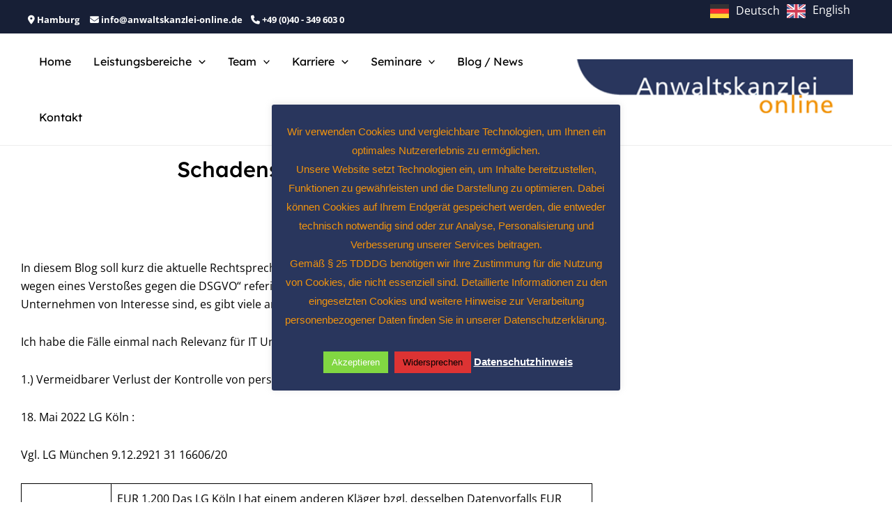

--- FILE ---
content_type: text/css
request_url: https://www.anwaltskanzlei-online.de/wp-content/uploads/elementor/css/post-13947.css?ver=1768536468
body_size: 1440
content:
.elementor-kit-13947{--e-global-color-primary:#000000;--e-global-color-secondary:#29365D;--e-global-color-text:#000000;--e-global-color-accent:#F1930D;--e-global-color-4d4d61c:#EEEEEE;--e-global-color-87dc228:#000000;--e-global-color-55c5c39:#BBBBBB;--e-global-color-0bfebfa:#29365D;--e-global-color-75d9827:#F1930D;--e-global-color-df94afc:#171F36;--e-global-color-c8908d9:#979797;--e-global-color-77fee30:#EDF2FF;--e-global-typography-text-font-family:"Open Sans";--e-global-typography-text-font-size:16px;--e-global-typography-text-font-weight:400;--e-global-typography-text-line-height:26px;--e-global-typography-97ee9f6-font-family:"Lexend";--e-global-typography-97ee9f6-font-size:clamp(2.5rem, 2.2458rem + 1.2712vw, 3.4375rem);--e-global-typography-97ee9f6-font-weight:800;--e-global-typography-97ee9f6-line-height:4rem;--e-global-typography-fce4555-font-family:"Lexend";--e-global-typography-fce4555-font-size:clamp(1.5625rem, 1.4439rem + 0.5932vw, 2rem);--e-global-typography-fce4555-font-weight:500;--e-global-typography-fce4555-line-height:3rem;--e-global-typography-fdad403-font-family:"Lexend";--e-global-typography-fdad403-font-size:clamp(1rem, 0.9661rem + 0.1695vw, 1.125rem);--e-global-typography-fdad403-font-weight:bold;--e-global-typography-fdad403-text-decoration:none;--e-global-typography-a4a74b1-font-family:"Open Sans";--e-global-typography-a4a74b1-font-size:clamp(1.2rem, 1.0914rem + 0.2266vw, 1.25rem);--e-global-typography-a4a74b1-font-weight:300;--e-global-typography-a4a74b1-letter-spacing:1px;--e-global-typography-d21a767-font-family:"Open Sans";--e-global-typography-d21a767-font-size:13px;--e-global-typography-d21a767-font-weight:300;--e-global-typography-9a33abc-font-family:"Arial";--e-global-typography-9a33abc-font-size:14px;--e-global-typography-9a33abc-font-weight:700;--e-global-typography-9a33abc-text-transform:uppercase;--e-global-typography-9a33abc-text-decoration:none;--e-global-typography-9ab02d5-font-family:"Lexend";--e-global-typography-9ab02d5-font-size:12px;--e-global-typography-9ab02d5-font-weight:500;color:var( --e-global-color-87dc228 );font-family:var( --e-global-typography-text-font-family ), Sans-serif;font-size:var( --e-global-typography-text-font-size );font-weight:var( --e-global-typography-text-font-weight );line-height:var( --e-global-typography-text-line-height );}.elementor-kit-13947 e-page-transition{background-color:#FFBC7D;}.elementor-kit-13947 h1{color:var( --e-global-color-87dc228 );font-family:var( --e-global-typography-97ee9f6-font-family ), Sans-serif;font-size:var( --e-global-typography-97ee9f6-font-size );font-weight:var( --e-global-typography-97ee9f6-font-weight );line-height:var( --e-global-typography-97ee9f6-line-height );}.elementor-kit-13947 h2{color:var( --e-global-color-87dc228 );font-family:var( --e-global-typography-fce4555-font-family ), Sans-serif;font-size:var( --e-global-typography-fce4555-font-size );font-weight:var( --e-global-typography-fce4555-font-weight );line-height:var( --e-global-typography-fce4555-line-height );}.elementor-kit-13947 h3{color:var( --e-global-color-87dc228 );font-family:var( --e-global-typography-fdad403-font-family ), Sans-serif;font-size:var( --e-global-typography-fdad403-font-size );font-weight:var( --e-global-typography-fdad403-font-weight );text-decoration:var( --e-global-typography-fdad403-text-decoration );}.elementor-kit-13947 h4{color:#000000;font-family:var( --e-global-typography-a4a74b1-font-family ), Sans-serif;font-size:var( --e-global-typography-a4a74b1-font-size );font-weight:var( --e-global-typography-a4a74b1-font-weight );letter-spacing:var( --e-global-typography-a4a74b1-letter-spacing );}.elementor-kit-13947 h5{color:#000000;font-family:var( --e-global-typography-d21a767-font-family ), Sans-serif;font-size:var( --e-global-typography-d21a767-font-size );font-weight:var( --e-global-typography-d21a767-font-weight );}.elementor-kit-13947 h6{font-family:var( --e-global-typography-9a33abc-font-family ), Sans-serif;font-size:var( --e-global-typography-9a33abc-font-size );font-weight:var( --e-global-typography-9a33abc-font-weight );text-transform:var( --e-global-typography-9a33abc-text-transform );text-decoration:var( --e-global-typography-9a33abc-text-decoration );}.elementor-section.elementor-section-boxed > .elementor-container{max-width:1140px;}.e-con{--container-max-width:1140px;}.elementor-widget:not(:last-child){margin-block-end:20px;}.elementor-element{--widgets-spacing:20px 20px;--widgets-spacing-row:20px;--widgets-spacing-column:20px;}{}h1.entry-title{display:var(--page-title-display);}@media(max-width:1024px){.elementor-kit-13947{--e-global-typography-text-line-height:2rem;font-size:var( --e-global-typography-text-font-size );line-height:var( --e-global-typography-text-line-height );}.elementor-kit-13947 h1{font-size:var( --e-global-typography-97ee9f6-font-size );line-height:var( --e-global-typography-97ee9f6-line-height );}.elementor-kit-13947 h2{font-size:var( --e-global-typography-fce4555-font-size );line-height:var( --e-global-typography-fce4555-line-height );}.elementor-kit-13947 h3{font-size:var( --e-global-typography-fdad403-font-size );}.elementor-kit-13947 h4{font-size:var( --e-global-typography-a4a74b1-font-size );letter-spacing:var( --e-global-typography-a4a74b1-letter-spacing );}.elementor-kit-13947 h5{font-size:var( --e-global-typography-d21a767-font-size );}.elementor-kit-13947 h6{font-size:var( --e-global-typography-9a33abc-font-size );}.elementor-section.elementor-section-boxed > .elementor-container{max-width:1024px;}.e-con{--container-max-width:1024px;}}@media(max-width:767px){.elementor-kit-13947{--e-global-typography-97ee9f6-font-size:clamp(2.1875rem, 1.8485rem + 1.6949vw, 3.4375rem);--e-global-typography-fce4555-line-height:2.5rem;--e-global-typography-a4a74b1-line-height:3rem;font-size:var( --e-global-typography-text-font-size );line-height:var( --e-global-typography-text-line-height );}.elementor-kit-13947 h1{font-size:var( --e-global-typography-97ee9f6-font-size );line-height:var( --e-global-typography-97ee9f6-line-height );}.elementor-kit-13947 h2{font-size:var( --e-global-typography-fce4555-font-size );line-height:var( --e-global-typography-fce4555-line-height );}.elementor-kit-13947 h3{font-size:var( --e-global-typography-fdad403-font-size );}.elementor-kit-13947 h4{font-size:var( --e-global-typography-a4a74b1-font-size );letter-spacing:var( --e-global-typography-a4a74b1-letter-spacing );}.elementor-kit-13947 h5{font-size:var( --e-global-typography-d21a767-font-size );}.elementor-kit-13947 h6{font-size:var( --e-global-typography-9a33abc-font-size );}.elementor-section.elementor-section-boxed > .elementor-container{max-width:767px;}.e-con{--container-max-width:767px;}}/* Start Custom Fonts CSS */@font-face {
	font-family: 'Open Sans';
	font-style: normal;
	font-weight: 600;
	font-display: auto;
	src: url('https://www.anwaltskanzlei-online.de/wp-content/uploads/2023/03/OpenSans-SemiBold.ttf') format('truetype');
}
@font-face {
	font-family: 'Open Sans';
	font-style: normal;
	font-weight: 400;
	font-display: auto;
	src: url('https://www.anwaltskanzlei-online.de/wp-content/uploads/2023/03/OpenSans-Regular.ttf') format('truetype');
}
@font-face {
	font-family: 'Open Sans';
	font-style: normal;
	font-weight: 500;
	font-display: auto;
	src: url('https://www.anwaltskanzlei-online.de/wp-content/uploads/2023/03/OpenSans-Medium.ttf') format('truetype');
}
@font-face {
	font-family: 'Open Sans';
	font-style: normal;
	font-weight: 300;
	font-display: auto;
	src: url('https://www.anwaltskanzlei-online.de/wp-content/uploads/2023/03/OpenSans-Light.ttf') format('truetype');
}
@font-face {
	font-family: 'Open Sans';
	font-style: normal;
	font-weight: 800;
	font-display: auto;
	src: url('https://www.anwaltskanzlei-online.de/wp-content/uploads/2023/03/OpenSans-ExtraBold.ttf') format('truetype');
}
@font-face {
	font-family: 'Open Sans';
	font-style: normal;
	font-weight: 700;
	font-display: auto;
	src: url('https://www.anwaltskanzlei-online.de/wp-content/uploads/2023/03/OpenSans-Bold.ttf') format('truetype');
}
@font-face {
	font-family: 'Open Sans';
	font-style: normal;
	font-weight: normal;
	font-display: auto;
	src: url('https://www.anwaltskanzlei-online.de/wp-content/uploads/2023/03/OpenSans-VariableFont_wdthwght.ttf') format('truetype');
}
/* End Custom Fonts CSS */
/* Start Custom Fonts CSS */@font-face {
	font-family: 'Lexend';
	font-style: normal;
	font-weight: normal;
	font-display: auto;
	src: url('https://www.anwaltskanzlei-online.de/wp-content/uploads/2023/03/Lexend-Regular-1.ttf') format('truetype');
}
@font-face {
	font-family: 'Lexend';
	font-style: normal;
	font-weight: 900;
	font-display: auto;
	src: url('https://www.anwaltskanzlei-online.de/wp-content/uploads/2023/03/Lexend-Black-1.ttf') format('truetype');
}
@font-face {
	font-family: 'Lexend';
	font-style: normal;
	font-weight: 700;
	font-display: auto;
	src: url('https://www.anwaltskanzlei-online.de/wp-content/uploads/2023/03/Lexend-Bold-1.ttf') format('truetype');
}
@font-face {
	font-family: 'Lexend';
	font-style: normal;
	font-weight: 800;
	font-display: auto;
	src: url('https://www.anwaltskanzlei-online.de/wp-content/uploads/2023/03/Lexend-ExtraBold-1.ttf') format('truetype');
}
@font-face {
	font-family: 'Lexend';
	font-style: normal;
	font-weight: 200;
	font-display: auto;
	src: url('https://www.anwaltskanzlei-online.de/wp-content/uploads/2023/03/Lexend-ExtraLight-1.ttf') format('truetype');
}
@font-face {
	font-family: 'Lexend';
	font-style: normal;
	font-weight: 300;
	font-display: auto;
	src: url('https://www.anwaltskanzlei-online.de/wp-content/uploads/2023/03/Lexend-Light-1.ttf') format('truetype');
}
@font-face {
	font-family: 'Lexend';
	font-style: normal;
	font-weight: 500;
	font-display: auto;
	src: url('https://www.anwaltskanzlei-online.de/wp-content/uploads/2023/03/Lexend-Medium-1.ttf') format('truetype');
}
@font-face {
	font-family: 'Lexend';
	font-style: normal;
	font-weight: 400;
	font-display: auto;
	src: url('https://www.anwaltskanzlei-online.de/wp-content/uploads/2023/03/Lexend-Regular-2.ttf') format('truetype');
}
@font-face {
	font-family: 'Lexend';
	font-style: normal;
	font-weight: 600;
	font-display: auto;
	src: url('https://www.anwaltskanzlei-online.de/wp-content/uploads/2023/03/Lexend-SemiBold-1.ttf') format('truetype');
}
@font-face {
	font-family: 'Lexend';
	font-style: normal;
	font-weight: 100;
	font-display: auto;
	src: url('https://www.anwaltskanzlei-online.de/wp-content/uploads/2023/03/Lexend-Thin-1.ttf') format('truetype');
}
/* End Custom Fonts CSS */

--- FILE ---
content_type: text/css
request_url: https://www.anwaltskanzlei-online.de/wp-content/uploads/elementor/css/post-17106.css?ver=1768536468
body_size: 604
content:
.elementor-17106 .elementor-element.elementor-element-671bc66:not(.elementor-motion-effects-element-type-background), .elementor-17106 .elementor-element.elementor-element-671bc66 > .elementor-motion-effects-container > .elementor-motion-effects-layer{background-color:var( --e-global-color-secondary );}.elementor-17106 .elementor-element.elementor-element-671bc66{transition:background 0.3s, border 0.3s, border-radius 0.3s, box-shadow 0.3s;padding:5% 5% 5% 5%;}.elementor-17106 .elementor-element.elementor-element-671bc66 > .elementor-background-overlay{transition:background 0.3s, border-radius 0.3s, opacity 0.3s;}.elementor-widget-heading .elementor-heading-title{font-family:var( --e-global-typography-primary-font-family ), Sans-serif;font-size:var( --e-global-typography-primary-font-size );font-weight:var( --e-global-typography-primary-font-weight );}.elementor-17106 .elementor-element.elementor-element-9449b0b .elementor-heading-title{color:#FFFFFF;}.elementor-17106 .elementor-element.elementor-element-d641e0b .elementor-heading-title{color:#FFFFFF;}.elementor-17106 .elementor-element.elementor-element-8329a4e .elementor-heading-title{color:#FFFFFF;}.elementor-17106 .elementor-element.elementor-element-f68c53a .elementor-heading-title{color:#FFFFFF;}.elementor-widget-text-editor{font-family:var( --e-global-typography-text-font-family ), Sans-serif;font-size:var( --e-global-typography-text-font-size );font-weight:var( --e-global-typography-text-font-weight );line-height:var( --e-global-typography-text-line-height );}.elementor-17106 .elementor-element.elementor-element-12e237a{color:#FFFFFF;}.elementor-17106 .elementor-element.elementor-element-25a9b46:not(.elementor-motion-effects-element-type-background), .elementor-17106 .elementor-element.elementor-element-25a9b46 > .elementor-motion-effects-container > .elementor-motion-effects-layer{background-color:var( --e-global-color-df94afc );}.elementor-17106 .elementor-element.elementor-element-25a9b46{transition:background 0.3s, border 0.3s, border-radius 0.3s, box-shadow 0.3s;}.elementor-17106 .elementor-element.elementor-element-25a9b46 > .elementor-background-overlay{transition:background 0.3s, border-radius 0.3s, opacity 0.3s;}.elementor-17106 .elementor-element.elementor-element-9558ca6{text-align:center;color:#FFFFFF;}.elementor-theme-builder-content-area{height:400px;}.elementor-location-header:before, .elementor-location-footer:before{content:"";display:table;clear:both;}@media(min-width:768px){.elementor-17106 .elementor-element.elementor-element-da7bc94{width:65.373%;}.elementor-17106 .elementor-element.elementor-element-a396497{width:34.519%;}}@media(max-width:1024px){.elementor-widget-heading .elementor-heading-title{font-size:var( --e-global-typography-primary-font-size );}.elementor-widget-text-editor{font-size:var( --e-global-typography-text-font-size );line-height:var( --e-global-typography-text-line-height );}}@media(max-width:767px){.elementor-widget-heading .elementor-heading-title{font-size:var( --e-global-typography-primary-font-size );}.elementor-widget-text-editor{font-size:var( --e-global-typography-text-font-size );line-height:var( --e-global-typography-text-line-height );}}

--- FILE ---
content_type: text/css
request_url: https://www.anwaltskanzlei-online.de/wp-content/uploads/elementor/css/post-17154.css?ver=1768536468
body_size: 1116
content:
.elementor-widget-theme-post-title .elementor-heading-title{font-family:var( --e-global-typography-primary-font-family ), Sans-serif;font-size:var( --e-global-typography-primary-font-size );font-weight:var( --e-global-typography-primary-font-weight );}.elementor-17154 .elementor-element.elementor-element-fe5ac98{text-align:center;}.elementor-17154 .elementor-element.elementor-element-fe5ac98 .elementor-heading-title{font-family:var( --e-global-typography-fce4555-font-family ), Sans-serif;font-size:var( --e-global-typography-fce4555-font-size );font-weight:var( --e-global-typography-fce4555-font-weight );line-height:var( --e-global-typography-fce4555-line-height );}.elementor-17154 .elementor-element.elementor-element-41895d53 > .elementor-container{max-width:880px;}.elementor-17154 .elementor-element.elementor-element-41895d53{margin-top:05%;margin-bottom:0%;}.elementor-widget-theme-post-content{font-family:var( --e-global-typography-text-font-family ), Sans-serif;font-size:var( --e-global-typography-text-font-size );font-weight:var( --e-global-typography-text-font-weight );line-height:var( --e-global-typography-text-line-height );}.elementor-17154 .elementor-element.elementor-element-615df635{border-style:none;}.elementor-widget-heading .elementor-heading-title{font-family:var( --e-global-typography-primary-font-family ), Sans-serif;font-size:var( --e-global-typography-primary-font-size );font-weight:var( --e-global-typography-primary-font-weight );}.elementor-17154 .elementor-element.elementor-element-f37eab8 > .elementor-widget-container{margin:5% 0% 5% 0%;padding:33px 33px 33px 33px;}.elementor-17154 .elementor-element.elementor-element-f37eab8{text-align:center;}.elementor-widget-posts .elementor-post__title, .elementor-widget-posts .elementor-post__title a{font-family:var( --e-global-typography-primary-font-family ), Sans-serif;font-size:var( --e-global-typography-primary-font-size );font-weight:var( --e-global-typography-primary-font-weight );}.elementor-widget-posts .elementor-post__meta-data{font-family:var( --e-global-typography-secondary-font-family ), Sans-serif;font-size:var( --e-global-typography-secondary-font-size );font-weight:var( --e-global-typography-secondary-font-weight );}.elementor-widget-posts .elementor-post__excerpt p{font-family:var( --e-global-typography-text-font-family ), Sans-serif;font-size:var( --e-global-typography-text-font-size );font-weight:var( --e-global-typography-text-font-weight );line-height:var( --e-global-typography-text-line-height );}.elementor-widget-posts a.elementor-post__read-more{font-family:var( --e-global-typography-accent-font-family ), Sans-serif;font-size:var( --e-global-typography-accent-font-size );font-weight:var( --e-global-typography-accent-font-weight );}.elementor-widget-posts .elementor-post__card .elementor-post__badge{font-family:var( --e-global-typography-accent-font-family ), Sans-serif;font-weight:var( --e-global-typography-accent-font-weight );}.elementor-widget-posts .elementor-pagination{font-family:var( --e-global-typography-secondary-font-family ), Sans-serif;font-size:var( --e-global-typography-secondary-font-size );font-weight:var( --e-global-typography-secondary-font-weight );}.elementor-widget-posts .elementor-button{font-family:var( --e-global-typography-accent-font-family ), Sans-serif;font-size:var( --e-global-typography-accent-font-size );font-weight:var( --e-global-typography-accent-font-weight );}.elementor-widget-posts .e-load-more-message{font-family:var( --e-global-typography-secondary-font-family ), Sans-serif;font-size:var( --e-global-typography-secondary-font-size );font-weight:var( --e-global-typography-secondary-font-weight );}.elementor-17154 .elementor-element.elementor-element-2be8072d{--item-display:flex;--read-more-alignment:1;--grid-row-gap:35px;--grid-column-gap:30px;}.elementor-17154 .elementor-element.elementor-element-2be8072d > .elementor-widget-container{margin:0% 0% 5% 0%;padding:30px 30px 30px 30px;}.elementor-17154 .elementor-element.elementor-element-2be8072d .elementor-posts-container .elementor-post__thumbnail{padding-bottom:calc( 0.74 * 100% );}.elementor-17154 .elementor-element.elementor-element-2be8072d:after{content:"0.74";}.elementor-17154 .elementor-element.elementor-element-2be8072d .elementor-post__thumbnail__link{width:100%;}.elementor-17154 .elementor-element.elementor-element-2be8072d .elementor-post__meta-data span + span:before{content:"•";}.elementor-17154 .elementor-element.elementor-element-2be8072d .elementor-post__card{background-color:#EEEEEE;border-color:#EEEEEE;border-width:0px;border-radius:0px;}.elementor-17154 .elementor-element.elementor-element-2be8072d .elementor-post__text{margin-top:20px;}.elementor-17154 .elementor-element.elementor-element-2be8072d .elementor-post__badge{right:0;}.elementor-17154 .elementor-element.elementor-element-2be8072d .elementor-post__card .elementor-post__badge{margin:20px;}.elementor-17154 .elementor-element.elementor-element-2be8072d .elementor-post__title, .elementor-17154 .elementor-element.elementor-element-2be8072d .elementor-post__title a{color:#000000;font-family:var( --e-global-typography-fdad403-font-family ), Sans-serif;font-size:var( --e-global-typography-fdad403-font-size );font-weight:var( --e-global-typography-fdad403-font-weight );text-decoration:var( --e-global-typography-fdad403-text-decoration );}.elementor-17154 .elementor-element.elementor-element-2be8072d .elementor-post__meta-data{color:#979797;font-family:var( --e-global-typography-9ab02d5-font-family ), Sans-serif;font-size:var( --e-global-typography-9ab02d5-font-size );font-weight:var( --e-global-typography-9ab02d5-font-weight );}.elementor-17154 .elementor-element.elementor-element-2be8072d .elementor-post__excerpt p{color:#000000;font-family:var( --e-global-typography-text-font-family ), Sans-serif;font-size:var( --e-global-typography-text-font-size );font-weight:var( --e-global-typography-text-font-weight );line-height:var( --e-global-typography-text-line-height );}.elementor-17154 .elementor-element.elementor-element-2be8072d .elementor-post__read-more{color:#F1930D;}.elementor-17154 .elementor-element.elementor-element-2be8072d a.elementor-post__read-more{font-family:var( --e-global-typography-9a33abc-font-family ), Sans-serif;font-size:var( --e-global-typography-9a33abc-font-size );font-weight:var( --e-global-typography-9a33abc-font-weight );text-transform:var( --e-global-typography-9a33abc-text-transform );text-decoration:var( --e-global-typography-9a33abc-text-decoration );}@media(max-width:1024px) and (min-width:768px){.elementor-17154 .elementor-element.elementor-element-3be695b{width:100%;}}@media(max-width:1024px){.elementor-widget-theme-post-title .elementor-heading-title{font-size:var( --e-global-typography-primary-font-size );}.elementor-17154 .elementor-element.elementor-element-fe5ac98 .elementor-heading-title{font-size:var( --e-global-typography-fce4555-font-size );line-height:var( --e-global-typography-fce4555-line-height );}.elementor-widget-theme-post-content{font-size:var( --e-global-typography-text-font-size );line-height:var( --e-global-typography-text-line-height );}.elementor-widget-heading .elementor-heading-title{font-size:var( --e-global-typography-primary-font-size );}.elementor-widget-posts .elementor-post__title, .elementor-widget-posts .elementor-post__title a{font-size:var( --e-global-typography-primary-font-size );}.elementor-widget-posts .elementor-post__meta-data{font-size:var( --e-global-typography-secondary-font-size );}.elementor-widget-posts .elementor-post__excerpt p{font-size:var( --e-global-typography-text-font-size );line-height:var( --e-global-typography-text-line-height );}.elementor-widget-posts a.elementor-post__read-more{font-size:var( --e-global-typography-accent-font-size );}.elementor-widget-posts .elementor-pagination{font-size:var( --e-global-typography-secondary-font-size );}.elementor-widget-posts .elementor-button{font-size:var( --e-global-typography-accent-font-size );}.elementor-widget-posts .e-load-more-message{font-size:var( --e-global-typography-secondary-font-size );}.elementor-17154 .elementor-element.elementor-element-2be8072d{width:var( --container-widget-width, 100% );max-width:100%;--container-widget-width:100%;--container-widget-flex-grow:0;}.elementor-17154 .elementor-element.elementor-element-2be8072d .elementor-post__title, .elementor-17154 .elementor-element.elementor-element-2be8072d .elementor-post__title a{font-size:var( --e-global-typography-fdad403-font-size );}.elementor-17154 .elementor-element.elementor-element-2be8072d .elementor-post__meta-data{font-size:var( --e-global-typography-9ab02d5-font-size );}.elementor-17154 .elementor-element.elementor-element-2be8072d .elementor-post__excerpt p{font-size:var( --e-global-typography-text-font-size );line-height:var( --e-global-typography-text-line-height );}.elementor-17154 .elementor-element.elementor-element-2be8072d a.elementor-post__read-more{font-size:var( --e-global-typography-9a33abc-font-size );}}@media(max-width:767px){.elementor-widget-theme-post-title .elementor-heading-title{font-size:var( --e-global-typography-primary-font-size );}.elementor-17154 .elementor-element.elementor-element-fe5ac98 .elementor-heading-title{font-size:var( --e-global-typography-fce4555-font-size );line-height:var( --e-global-typography-fce4555-line-height );}.elementor-widget-theme-post-content{font-size:var( --e-global-typography-text-font-size );line-height:var( --e-global-typography-text-line-height );}.elementor-widget-heading .elementor-heading-title{font-size:var( --e-global-typography-primary-font-size );}.elementor-widget-posts .elementor-post__title, .elementor-widget-posts .elementor-post__title a{font-size:var( --e-global-typography-primary-font-size );}.elementor-widget-posts .elementor-post__meta-data{font-size:var( --e-global-typography-secondary-font-size );}.elementor-widget-posts .elementor-post__excerpt p{font-size:var( --e-global-typography-text-font-size );line-height:var( --e-global-typography-text-line-height );}.elementor-widget-posts a.elementor-post__read-more{font-size:var( --e-global-typography-accent-font-size );}.elementor-widget-posts .elementor-pagination{font-size:var( --e-global-typography-secondary-font-size );}.elementor-widget-posts .elementor-button{font-size:var( --e-global-typography-accent-font-size );}.elementor-widget-posts .e-load-more-message{font-size:var( --e-global-typography-secondary-font-size );}.elementor-17154 .elementor-element.elementor-element-2be8072d > .elementor-widget-container{padding:5px 5px 5px 5px;}.elementor-17154 .elementor-element.elementor-element-2be8072d .elementor-posts-container .elementor-post__thumbnail{padding-bottom:calc( 0.5 * 100% );}.elementor-17154 .elementor-element.elementor-element-2be8072d:after{content:"0.5";}.elementor-17154 .elementor-element.elementor-element-2be8072d .elementor-post__thumbnail__link{width:100%;}.elementor-17154 .elementor-element.elementor-element-2be8072d .elementor-post__title, .elementor-17154 .elementor-element.elementor-element-2be8072d .elementor-post__title a{font-size:var( --e-global-typography-fdad403-font-size );}.elementor-17154 .elementor-element.elementor-element-2be8072d .elementor-post__meta-data{font-size:var( --e-global-typography-9ab02d5-font-size );}.elementor-17154 .elementor-element.elementor-element-2be8072d .elementor-post__excerpt p{font-size:var( --e-global-typography-text-font-size );line-height:var( --e-global-typography-text-line-height );}.elementor-17154 .elementor-element.elementor-element-2be8072d a.elementor-post__read-more{font-size:var( --e-global-typography-9a33abc-font-size );}}